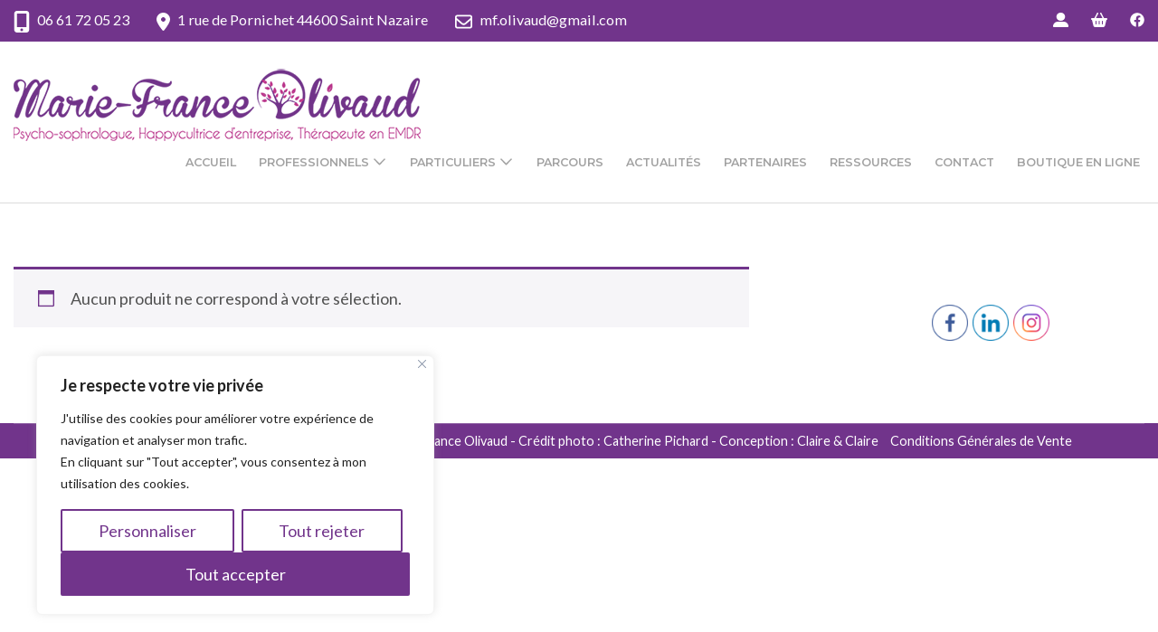

--- FILE ---
content_type: application/javascript
request_url: https://www.mariefrance-olivaud-psycho-sophrologue.fr/wp-content/themes/rara-business/js/modal-accessibility.min.js?ver=1.0.0
body_size: 1928
content:
/*! rara-business 1.3.0 2025-08-01 3:31:08 PM */
var rarabusiness=rarabusiness||{};function rarabusinessDomReady(e){if("function"==typeof e)return"interactive"===document.readyState||"complete"===document.readyState?e():void document.addEventListener("DOMContentLoaded",e,!1)}function rarabusinessToggleAttribute(e,t,n,o){void 0===n&&(n=!0),void 0===o&&(o=!1),e.getAttribute(t)!==n?e.setAttribute(t,n):e.setAttribute(t,o)}function rarabusinessFindParents(e,n){var o=[];return function e(t){t=t.parentNode;t instanceof HTMLElement&&(t.matches(n)&&o.push(t),e(t))}(e),o}rarabusiness.createEvent=function(e){var t;return"function"==typeof window.Event?t=new Event(e):(t=document.createEvent("Event")).initEvent(e,!0,!1),t},rarabusiness.coverModals={init:function(){document.querySelector(".cover-modal")&&(this.onToggle(),this.closeOnEscape(),this.hideAndShowModals(),this.keepFocusInModal())},onToggle:function(){document.querySelectorAll(".cover-modal").forEach(function(e){e.addEventListener("toggled",function(e){var e=e.target,t=document.body;e.classList.contains("active")?t.classList.add("showing-modal"):(t.classList.remove("showing-modal"),t.classList.add("hiding-modal"),setTimeout(function(){t.classList.remove("hiding-modal")},500))})})},closeOnEscape:function(){document.addEventListener("keydown",function(e){27===e.keyCode&&(e.preventDefault(),document.querySelectorAll(".cover-modal.active").forEach(function(e){this.untoggleModal(e)}.bind(this)))}.bind(this))},hideAndShowModals:function(){var r=document,i=window,e=r.querySelectorAll(".cover-modal"),l=r.documentElement.style,c=r.querySelector("#wpadminbar");function u(e){var t,n=i.pageYOffset;return c?(t=n+c.getBoundingClientRect().height,e?-t:t):0===n?0:-n}function d(){return{"overflow-y":i.innerHeight>r.documentElement.getBoundingClientRect().height?"hidden":"scroll",position:"fixed",width:"100%",top:u(!0)+"px",left:0}}e.forEach(function(s){s.addEventListener("toggle-target-before-inactive",function(e){var t=d(),n=i.pageYOffset,o=Math.abs(u())-n+"px",a=i.matchMedia("(max-width: 600px)");e.target===s&&(Object.keys(t).forEach(function(e){l.setProperty(e,t[e])}),i.rarabusiness.scrolled=parseInt(t.top,10),c&&(r.body.style.setProperty("padding-top",o),a.matches)&&(n>=u()?s.style.setProperty("top",0):s.style.setProperty("top",u()-n+"px")),s.classList.add("show-modal"))}),s.addEventListener("toggle-target-after-inactive",function(e){e.target===s&&setTimeout(function(){var e=rarabusiness.toggles.clickedEl;s.classList.remove("show-modal"),Object.keys(d()).forEach(function(e){l.removeProperty(e)}),c&&(r.body.style.removeProperty("padding-top"),s.style.removeProperty("top")),!1!==e&&(e.focus(),e=!1),i.scrollTo(0,Math.abs(i.rarabusiness.scrolled+u())),i.rarabusiness.scrolled=0},500)})})},untoggleModal:function(e){var t,n=!1;e.dataset.modalTargetString&&(t=e.dataset.modalTargetString,n=document.querySelector('*[data-toggle-target="'+t+'"]')),n?n.click():e.classList.remove("active")},keepFocusInModal:function(){var l=document;l.addEventListener("keydown",function(e){var t,n,o,a,s,r,i=rarabusiness.toggles.clickedEl;i&&l.body.classList.contains("showing-modal")&&(i=i.dataset.toggleTarget,s="input, a, button",a=l.querySelector(i),t=a.querySelectorAll(s),t=Array.prototype.slice.call(t),".menu-modal"===i&&(n=(n=window.matchMedia("(min-width: 768px)").matches)?".expanded-menu":".mobile-menu",(t=t.filter(function(e){return null!==e.closest(n)&&null!==e.offsetParent})).unshift(l.querySelector(".close-nav-toggle")),o=l.querySelector(".menu-bottom > nav"))&&o.querySelectorAll(s).forEach(function(e){t.push(e)}),".main-menu-modal"===i&&(n=(n=window.matchMedia("(min-width: 1025px)").matches)?".expanded-menu":".mobile-menu",(t=t.filter(function(e){return null!==e.closest(n)&&null!==e.offsetParent})).unshift(l.querySelector(".close-main-nav-toggle")),o=l.querySelector(".menu-bottom > nav"))&&o.querySelectorAll(s).forEach(function(e){t.push(e)}),a=t[t.length-1],i=t[0],o=l.activeElement,s=9===e.keyCode,!(r=e.shiftKey)&&s&&a===o&&(e.preventDefault(),i.focus()),r)&&s&&i===o&&(e.preventDefault(),a.focus())})}},rarabusiness.modalMenu={init:function(){this.expandLevel()},expandLevel:function(){document.querySelectorAll(".modal-menu").forEach(function(e){e=e.querySelector(".current-menu-item");e&&rarabusinessFindParents(e,"li").forEach(function(e){e=e.querySelector(".submenu-toggle");e&&rarabusiness.toggles.performToggle(e,!0)})})}},rarabusiness.toggles={clickedEl:!1,init:function(){this.toggle()},performToggle:function(e,n){var o,a,s=this,r=document,i=e,l=i.dataset.toggleTarget,c="active";r.querySelectorAll(".show-modal").length||(s.clickedEl=r.activeElement),(o="next"===l?i.nextSibling:r.querySelector(l)).classList.contains(c)?o.dispatchEvent(rarabusiness.createEvent("toggle-target-before-active")):o.dispatchEvent(rarabusiness.createEvent("toggle-target-before-inactive")),a=i.dataset.classToToggle||c,e=0,o.classList.contains("cover-modal")&&(e=10),setTimeout(function(){var e=o.classList.contains("sub-menu")?i.closest(".menu-item").querySelector(".sub-menu"):o,t=i.dataset.toggleDuration;"slidetoggle"!==i.dataset.toggleType||n||"0"===t?e.classList.toggle(a):rarabusinessMenuToggle(e,t),("next"===l||o.classList.contains("sub-menu")?i:r.querySelector('*[data-toggle-target="'+l+'"]')).classList.toggle(c),rarabusinessToggleAttribute(i,"aria-expanded","true","false"),s.clickedEl&&-1!==i.getAttribute("class").indexOf("close-")&&rarabusinessToggleAttribute(s.clickedEl,"aria-expanded","true","false"),i.dataset.toggleBodyClass&&r.body.classList.toggle(i.dataset.toggleBodyClass),i.dataset.setFocus&&(e=r.querySelector(i.dataset.setFocus))&&(o.classList.contains(c)?e.focus():e.blur()),o.dispatchEvent(rarabusiness.createEvent("toggled")),o.classList.contains(c)?o.dispatchEvent(rarabusiness.createEvent("toggle-target-after-active")):o.dispatchEvent(rarabusiness.createEvent("toggle-target-after-inactive"))},e)},toggle:function(){var n=this;document.querySelectorAll("*[data-toggle-target]").forEach(function(t){t.addEventListener("click",function(e){e.preventDefault(),n.performToggle(t)})})}},rarabusinessDomReady(function(){rarabusiness.toggles.init(),rarabusiness.coverModals.init()});

--- FILE ---
content_type: application/javascript
request_url: https://www.mariefrance-olivaud-psycho-sophrologue.fr/wp-content/themes/rara-business/js/custom.min.js?ver=1.0.0
body_size: 667
content:
/*! rara-business 1.3.0 2025-08-01 3:31:08 PM */
jQuery(document).ready(function(t){rb_localize_data.animation&&(new WOW).init();var i,e;t(window).width();t(".skills").addClass("active"),t(".skills .skill .skill-bar span").each(function(){t(this).animate({width:t(this).parent().attr("data-bar")+"%"},1e3),t(this).append("<b>"+t(this).parent().attr("data-bar")+"%</b>")}),setTimeout(function(){t(".skills .skill .skill-bar span b").animate({opacity:"1"},1e3)},2e3),t('<button class="submenu-toggle"><i class="fa fa-angle-down"></i></button>').insertAfter(t(".mobile-navigation ul .menu-item-has-children > a")),t(".mobile-navigation ul li .submenu-toggle").on("click",function(){t(this).next().slideToggle(),t(this).toggleClass("active")}),t("#primary-toggle-button").on("click",function(){t(".responsive-menu-holder").slideToggle(),t(".site-header .header-t").toggleClass("bg-color"),t("#primary-toggle-button").css("display","none")}),t(".responsive-menu-holder .mobile-navigation .close-main-nav-toggle").on("click",function(){t(".responsive-menu-holder").slideToggle(),t(".site-header .header-t").toggleClass("bg-color"),t("#primary-toggle-button").css("display","block")}),t(".widget_rrtc_description_widget").length&&t(".description").each(function(){new PerfectScrollbar(t(this)[0])}),0<t(".filter-grid div.element-item").length&&(i="1"!=rb_localize_data.rtl,e=t(".filter-grid").imagesLoaded(function(){e.isotope({isOriginLeft:i}),t(".filter-button-group").on("click","button",function(){t(".filter-button-group button").removeClass("is-checked"),t(this).addClass("is-checked");var i=t(this).attr("data-filter");e.isotope({filter:i})})})),1024<t(window).width()&&t(".main-navigation ul li a").on("focus",function(){t(this).parents("li").addClass("hover")}).on("blur",function(){t(this).parents("li").removeClass("hover")})});